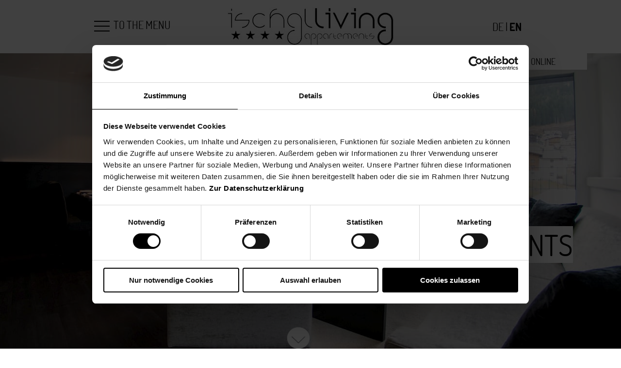

--- FILE ---
content_type: text/html
request_url: https://www.ischglliving.at/en/apartments/overview/
body_size: 9743
content:
<!doctype html><html lang="en" class="subpage"><head><meta name="viewport" content="width=device-width, initial-scale=1.0"><meta http-equiv="content-type" content="text/html; charset=utf-8"><link rel="preload" as="font" href="/site/templates/fonts/anton-v11-latin/anton-v11-latin-regular.woff2" type="font/woff2" crossorigin><link rel="preload" as="font" href="/site/templates/fonts/dosis-v17-latin/dosis-v17-latin-regular.woff2" type="font/woff2" crossorigin><title>ischglliving | Appartements Ischgl | ischglliving | Appartement Ischgl | Unsere Appartements im Überblick</title><meta name="description" content="Unsere modernen Appartements in der Übersicht: Platz für 2 - 8 Personen, bestechen mit Panorama-Aussicht. Entdecken Sie Premium Appartements jetzt mit der 360° Ansicht!"><link rel="canonical" href="https://www.ischglliving.at/en/apartments/overview/"><meta property="og:title" content="ischglliving | Appartements Ischgl | ischglliving | Appartement Ischgl | Unsere Appartements im Überblick"><meta property="og:description" content="Unsere modernen Appartements in der Übersicht: Platz für 2 - 8 Personen, bestechen mit Panorama-Aussicht. Entdecken Sie Premium Appartements jetzt mit der 360° Ansicht!"><meta property="og:type" content="website"><meta property="og:url" content="https://www.ischglliving.at/en/apartments/overview/"><meta name="twitter:card" content="summary"><script type="application/ld+json">{"@context":"https://schema.org","@type":"BreadcrumbList","itemListElement":[{"@type":"ListItem","position":1,"name":"Apartments","item":"https://www.ischglliving.at/en/apartments/"},{"@type":"ListItem","position":2,"name":"Overview","item":"https://www.ischglliving.at/en/apartments/overview/"}]}</script><meta name="generator" content="ProcessWire"><link rel="alternate" href="https://www.ischglliving.at/appartements/uebersicht/" hreflang="de"><link rel="alternate" href="https://www.ischglliving.at/appartements/uebersicht/" hreflang="x-default"><link rel="alternate" href="https://www.ischglliving.at/en/apartments/overview/" hreflang="en"><style>@font-face{font-family:"Anton";font-style:normal;font-weight:400;font-display:swap;src:url(/site/templates/fonts/anton-v11-latin/anton-v11-latin-regular.eot);src:url(/site/templates/fonts/anton-v11-latin/anton-v11-latin-regular.eot?#iefix) format("embedded-opentype"),url(/site/templates/fonts/anton-v11-latin/anton-v11-latin-regular.woff2) format("woff2"),url(/site/templates/fonts/anton-v11-latin/anton-v11-latin-regular.woff) format("woff"),url(/site/templates/fonts/anton-v11-latin/anton-v11-latin-regular.ttf) format("truetype"),url(/site/templates/fonts/anton-v11-latin/anton-v11-latin-regular.svg#Anton) format("svg")}@font-face{font-family:"Dosis";font-style:normal;font-weight:300;font-display:swap;src:url(/site/templates/fonts/dosis-v17-latin/dosis-v17-latin-300.eot);src:url(/site/templates/fonts/dosis-v17-latin/dosis-v17-latin-300.eot?#iefix) format("embedded-opentype"),url(/site/templates/fonts/dosis-v17-latin/dosis-v17-latin-300.woff2) format("woff2"),url(/site/templates/fonts/dosis-v17-latin/dosis-v17-latin-300.woff) format("woff"),url(/site/templates/fonts/dosis-v17-latin/dosis-v17-latin-300.ttf) format("truetype"),url(/site/templates/fonts/dosis-v17-latin/dosis-v17-latin-300.svg#Dosis) format("svg")}@font-face{font-family:"Dosis";font-style:normal;font-weight:400;font-display:swap;src:url(/site/templates/fonts/dosis-v17-latin/dosis-v17-latin-regular.eot);src:url(/site/templates/fonts/dosis-v17-latin/dosis-v17-latin-regular.eot?#iefix) format("embedded-opentype"),url(/site/templates/fonts/dosis-v17-latin/dosis-v17-latin-regular.woff2) format("woff2"),url(/site/templates/fonts/dosis-v17-latin/dosis-v17-latin-regular.woff) format("woff"),url(/site/templates/fonts/dosis-v17-latin/dosis-v17-latin-regular.ttf) format("truetype"),url(/site/templates/fonts/dosis-v17-latin/dosis-v17-latin-regular.svg#Dosis) format("svg")}@font-face{font-family:"Dosis";font-style:normal;font-weight:700;font-display:swap;src:url(/site/templates/fonts/dosis-v17-latin/dosis-v17-latin-700.eot);src:url(/site/templates/fonts/dosis-v17-latin/dosis-v17-latin-700.eot?#iefix) format("embedded-opentype"),url(/site/templates/fonts/dosis-v17-latin/dosis-v17-latin-700.woff2) format("woff2"),url(/site/templates/fonts/dosis-v17-latin/dosis-v17-latin-700.woff) format("woff"),url(/site/templates/fonts/dosis-v17-latin/dosis-v17-latin-700.ttf) format("truetype"),url(/site/templates/fonts/dosis-v17-latin/dosis-v17-latin-700.svg#Dosis) format("svg")}@font-face{font-family:"tgmicons";font-style:normal;font-weight:400;font-display:swap;src:local(""),url(/site/templates/fonts/tgmicons-1_1.woff2) format("woff2"),url(/site/templates/fonts/tgmicons-1_1.woff) format("woff")}.tgmicons{font-family:"tgmicons"!important;speak:none;font-style:normal;font-weight:normal;font-variant:normal;text-transform:none;line-height:1;margin:0 0.2em;-webkit-font-smoothing:antialiased;-moz-osx-font-smoothing:grayscale}.icon-analyse:before{content:"\e900"}.icon-consulting:before{content:"\e901"}.icon-content:before{content:"\e902"}.icon-design:before{content:"\e903"}.icon-entwicklung:before{content:"\e904"}.icon-konzept:before{content:"\e905"}.icon-seosem:before{content:"\e906"}.icon-socialmedia:before{content:"\e907"}.icon-workshops:before{content:"\e908"}.icon-favicon-2getmore:before{content:"\e909"}</style><style>html{font-family:-apple-system,BlinkMacSystemFont,"Segoe UI",Roboto,"Helvetica Neue",Arial,"Noto Sans",sans-serif,"Apple Color Emoji","Segoe UI Emoji","Segoe UI Symbol","Noto Color Emoji";font-size:16px;font-weight:400;line-height:1.5;-webkit-text-size-adjust:100%;background:#fff;color:#666}body{margin:0}a{color:#1e87f0;text-decoration:none}img{vertical-align:middle}img{max-width:100%;height:auto;box-sizing:border-box}p,ul{margin:0 0 20px 0}*+p,*+ul{margin-top:20px}h1,h2{margin:0 0 20px 0;font-family:-apple-system,BlinkMacSystemFont,"Segoe UI",Roboto,"Helvetica Neue",Arial,"Noto Sans",sans-serif,"Apple Color Emoji","Segoe UI Emoji","Segoe UI Symbol","Noto Color Emoji";font-weight:400;color:#333;text-transform:none}h1{font-size:2.23125rem;line-height:1.2}h2{font-size:1.7rem;line-height:1.3}ul{padding-left:30px}ul>li>ul{margin:0}main{display:block}:root{--uk-breakpoint-s:640px;--uk-breakpoint-m:960px;--uk-breakpoint-l:1200px;--uk-breakpoint-xl:1600px}.uk-container{display:flow-root;box-sizing:content-box;max-width:1200px;margin-left:auto;margin-right:auto;padding-left:15px;padding-right:15px}.uk-container>:last-child{margin-bottom:0}.uk-container-small{max-width:900px}.uk-grid-collapse{margin-left:0}.uk-grid-collapse>*{padding-left:0}.uk-grid-match>*{display:flex;flex-wrap:wrap}.uk-grid-match>*>:not([class*=uk-width]){box-sizing:border-box;width:100%;flex:auto}ul.uk-nav-sub{padding:5px 0 5px 15px}.uk-nav-sub a{padding:2px 0}.uk-nav-primary>li>a{font-size:1.5rem;line-height:1.5;color:#999}.uk-nav-primary .uk-nav-sub a{color:#999}.uk-nav-primary .uk-nav-sub li.uk-active>a{color:#333}.uk-slideshow-items{position:relative;z-index:0;margin:0;padding:0;list-style:none;overflow:hidden;-webkit-touch-callout:none}.uk-slideshow-items>*{position:absolute;top:0;left:0;right:0;bottom:0;overflow:hidden;will-change:transform,opacity;touch-action:pan-y}.uk-slideshow-items>:not(.uk-active){display:none}.uk-offcanvas-bar{position:absolute;top:0;bottom:0;left:-270px;box-sizing:border-box;width:270px;padding:20px 20px;background:#222;overflow-y:auto;-webkit-overflow-scrolling:touch}:root{--uk-leader-fill-content:.}[class*=uk-child-width]>*{box-sizing:border-box;width:100%}.uk-child-width-1-3>*{width:calc(100% * 1 / 3.001)}[class*=uk-width]{box-sizing:border-box;width:100%;max-width:100%}.uk-width-1-2{width:50%}.uk-width-1-4{width:25%}.uk-width-1-6{width:calc(100% * 1 / 6.001)}.uk-width-5-6{width:calc(100% * 5 / 6.001)}.uk-width-large{width:450px}.uk-text-bold{font-weight:700}.uk-text-uppercase{text-transform:uppercase!important}.uk-text-right{text-align:right!important}.uk-text-center{text-align:center!important}[class*=uk-align]{display:block;margin-bottom:30px}*+[class*=uk-align]{margin-top:30px}.uk-align-center{margin-left:auto;margin-right:auto}.uk-align-right{margin-top:0;margin-left:30px;float:right}.uk-flex{display:flex}.uk-flex::after,.uk-flex::before{display:none}.uk-flex-center{justify-content:center}.uk-flex-middle{align-items:center}.uk-flex-row{flex-direction:row}.uk-flex-wrap{flex-wrap:wrap}.uk-margin-top{margin-top:20px!important}.uk-margin-bottom{margin-bottom:20px!important}.uk-margin-small-top{margin-top:10px!important}.uk-margin-large-bottom{margin-bottom:40px!important}.uk-padding{padding:30px}.uk-padding-small{padding:15px}.uk-padding-large{padding:30px}.uk-padding-remove-top{padding-top:0!important}.uk-padding-remove-bottom{padding-bottom:0!important}.uk-padding-remove-left{padding-left:0!important}.uk-padding-remove-right{padding-right:0!important}[class*=uk-position-bottom],[class*=uk-position-top]{position:absolute!important;max-width:100%}.uk-position-top-left{top:0;left:0}.uk-position-bottom-center,.uk-position-top-center{left:50%;transform:translateX(-50%);width:max-content;max-width:100%;box-sizing:border-box}.uk-position-top-center{top:0}.uk-position-bottom-center{bottom:0}.uk-position-relative{position:relative!important}.uk-position-absolute{position:absolute!important}[hidden]{display:none!important}@media (max-width:959px){.uk-visible\@m{display:none!important}}.uk-offcanvas-bar{color:rgba(255,255,255,.7)}.uk-offcanvas-bar a{color:#fff}.uk-offcanvas-bar .uk-nav-primary>li>a{color:rgba(255,255,255,.5)}.uk-offcanvas-bar .uk-nav-primary .uk-nav-sub a{color:rgba(255,255,255,.5)}.uk-offcanvas-bar .uk-nav-primary .uk-nav-sub li.uk-active>a{color:#fff}html{font-family:"Dosis",Arial;color:#000;font-size:20px;line-height:20px;line-height:1.25}h1,h2{font-family:"Dosis",Arial;color:#000;text-transform:uppercase;font-weight:bold;text-align:center}a,a:visited{color:#000;text-decoration:underline}a.no-decoration,a:visited.no-decoration{text-decoration:none}h1{margin-top:70px;font-size:25px;line-height:28px}h2{font-size:20px;line-height:20px}.lightbg{background-color:#fff}.bounce{position:fixed;left:50%;bottom:0;margin-top:-25px;margin-left:-25px;-webkit-animation:bounce 1s infinite}@-webkit-keyframes bounce{0%{bottom:5px}25%,75%{bottom:15px}50%{bottom:20px}100%{bottom:0}}#main-navbar-container{background-color:#fff}#main-navbar-container #main-navbar{padding:5px}#main-navbar-container #main-navbar a{text-decoration:none}#main-navbar-container #main-navbar .langmenu{padding-right:15px}.uk-offcanvas-bar{background-color:#000;max-width:250px}.uk-offcanvas-bar .uk-nav-primary>li>a{font-size:20px;text-transform:uppercase;color:#fff}.uk-offcanvas-bar .uk-nav-primary .uk-nav-sub a{font-size:18px;color:#fff}.uk-offcanvas-bar .uk-nav-primary li.uk-active>a,.uk-offcanvas-bar .uk-nav-primary .uk-nav-sub li.uk-active>a{font-weight:bold}#main-slider li{position:absolute}#mainslider-overlay>div{margin-left:350px}.toggletext>a{text-decoration:none;text-transform:uppercase;font-size:16px;font-weight:bold}.toggletext-open,.toggletext-closed{margin-left:0.5rem}.toggletext-closed{background-image:url(/site/templates/img/icoPlus.png)}.toggletext-open{background-image:url(/site/templates/img/icoMinus.png)}.appartements .appartement-title{background:rgba(255,255,255,0.7);padding:5px 10px 5px 5px}.appartements .appartement-title h2{margin:0}.appartements .appartement-title a{font-size:30px;text-transform:uppercase;text-decoration:none;font-family:"Anton",Arial}.appartements .appartement-text{background-color:#636363;color:#fff;padding:20px 3%}.appartements .appartement-text .appartement-text-size{text-transform:uppercase;font-size:20px;font-weight:bold}.footer-bottom,#footer-bottom-mobile{background-color:#000;color:#fff}.footer-bottom a,.footer-bottom a:visited,#footer-bottom-mobile a,#footer-bottom-mobile a:visited{color:#fff}#footer-bottom-mobile{position:fixed;bottom:0}#footer-bottom-mobile img{height:1.2rem}#totop{display:none;position:fixed;bottom:0;right:20vw;background-color:#000;width:63px;height:55px;background-image:url(/site/templates/img/mmArrowUp.png);background-position:center;background-repeat:no-repeat}</style><link rel="preload" href="/site/assets/pwpc/pwpc-339f5408be897512dccfaa3af0e8b5810f4a11f6.css" as="style" onload="this.onload=null;this.rel='stylesheet'"><noscript><link rel="stylesheet" href="/site/assets/pwpc/pwpc-339f5408be897512dccfaa3af0e8b5810f4a11f6.css"></noscript><link rel="apple-touch-icon" sizes="180x180" href="/apple-touch-icon.png"><link rel="icon" type="image/png" sizes="32x32" href="/favicon-32x32.png"><link rel="icon" type="image/png" sizes="16x16" href="/favicon-16x16.png"><link rel="manifest" href="/site.webmanifest"><script defer src="/site/templates/styles/vendor/uikit-3_5_4/js/uikit.min.js"></script><script defer src="/site/templates/styles/vendor/uikit-3_5_4/js/uikit-icons.min.js"></script><script defer src="/site/templates/scripts/vendor/fitty.min.js"></script><script defer type="text/javascript" src="/site/assets/pwpc/pwpc-761e4bc950e3720b4e3a9ead4937fb49c98a690d.js"></script><script>(function(w,d,s,l,i){w[l]=w[l]||[];w[l].push({'gtm.start':new Date().getTime(),event:'gtm.js'});var f=d.getElementsByTagName(s)[0],j=d.createElement(s),dl=l!='dataLayer'?'&l='+l:'';j.async=!0;j.src='https://www.googletagmanager.com/gtm.js?id='+i+dl;f.parentNode.insertBefore(j,f)})(window,document,'script','dataLayer','GTM-K9LWSWV')</script></head><body class=pc><noscript><iframe src="https://www.googletagmanager.com/ns.html?id=GTM-K9LWSWV" height="0" width="0" style="display:none;visibility:hidden"></iframe></noscript><header><div id="main-navbar-container" uk-sticky="animation: uk-animation-slide-top"><div id="main-navbar" class="uk-container uk-container-small uk-flex uk-flex-center uk-flex-row uk-flex-middle uk-flex-wrap"><div class="uk-width-1-4"><a id="main-menu-button" href="#main-nav" uk-toggle><span uk-icon="icon: menu; ratio: 2"></span> <span class="uk-visible@m">TO THE MENU</span></a></div><div class="uk-width-1-4 uk-flex-last@m uk-text-right langmenu"><a href="https://www.ischglliving.at/appartements/uebersicht/">DE</a>
| <a class="uk-text-bold" href="https://www.ischglliving.at/en/apartments/overview/">EN</a></div><div class="uk-width-1-2 uk-text-right uk-text-center@m"><a href="https://www.ischglliving.at/en/"> <img id="main-logo" src="https://www.ischglliving.at/site/assets/files/1/ischglliving-logo.0x80-sp.jpg" alt=""> </a></div></div><div class="uk-visible@m uk-position-absolute uk-width-1-1 uk-padding-large uk-padding-remove-top uk-padding-remove-left uk-padding-remove-bottom"><div class="top-link uk-align-right uk-text-center"><a class="no-decoration uk-text-uppercase" href="https://www.ischglliving.at/en/apartments/book-online/">Book online</a></div><div class="top-link uk-align-right uk-text-center"><a class="no-decoration uk-text-uppercase" href="https://www.ischglliving.at/en/apartments/non-binding-inquiry/">Non-binding inquiry</a></div></div></div><div id="main-nav" uk-offcanvas><div class="uk-offcanvas-bar"><a href="#main-nav" uk-toggle><img src="/site/templates/img/btnClose.png" class="uk-align-center"></a><ul class="uk-nav-primary uk-margin-top" uk-nav><li class="uk-parent "><a href="https://www.ischglliving.at/en/apartments-ischgl/">Apartments Ischgl</a><ul class="uk-nav-sub"><li class="uk-margin-small-top "><a href="https://www.ischglliving.at/en/apartments-ischgl/10-good-reasons/">10 good reasons</a></li></ul></li><li class="uk-parent "><a href="https://www.ischglliving.at/en/apartments/">Apartments</a><ul class="uk-nav-sub"><li class="uk-margin-small-top uk-active "><a href="https://www.ischglliving.at/en/apartments/overview/">Overview</a></li><li class="uk-margin-small-top "><a href="https://www.ischglliving.at/en/apartments/included-services/">Included services</a></li><li class="uk-margin-small-top "><a href="https://www.ischglliving.at/en/apartments/extra-services/">Extra services</a></li><li class="uk-margin-small-top "><a href="https://www.ischglliving.at/en/apartments/non-binding-inquiry/">Non-binding inquiry</a></li><li class="uk-margin-small-top "><a href="https://www.ischglliving.at/en/apartments/book-online/">Book online</a></li></ul></li><li><a href="https://www.ischglliving.at/en/familienfreundlich/">Family home</a></li><li><a href="https://www.ischglliving.at/en/location/">Location</a></li><li><a href="https://www.ischglliving.at/en/price-list/">Price List</a></li><li class="uk-parent "><a href="https://www.ischglliving.at/en/summer-in-ischgl/">Summer in Ischgl</a><ul class="uk-nav-sub"><li class="uk-margin-small-top "><a href="https://www.ischglliving.at/en/summer-in-ischgl/silvretta-card/">Silvretta Card</a></li><li class="uk-margin-small-top "><a href="https://www.ischglliving.at/en/summer-in-ischgl/family-and-kids/">Family &amp; Kids</a></li><li class="uk-margin-small-top "><a href="https://www.ischglliving.at/en/summer-in-ischgl/summer-tips/">Summer Tips</a></li><li class="uk-margin-small-top "><a href="https://www.ischglliving.at/en/summer-in-ischgl/mountainbiking-in-ischgl/">Mountainbiking in Ischgl</a></li><li class="uk-margin-small-top "><a href="https://www.ischglliving.at/en/summer-in-ischgl/hiking-in-ischgl/">Hiking in Ischgl</a></li></ul></li><li class="uk-parent "><a href="https://www.ischglliving.at/en/winter-in-ischgl/">Winter in Ischgl</a><ul class="uk-nav-sub"><li class="uk-margin-small-top "><a href="https://www.ischglliving.at/en/winter-in-ischgl/modern-komfort/">Modern komfort</a></li><li class="uk-margin-small-top "><a href="https://www.ischglliving.at/en/winter-in-ischgl/skiing-pleasure/">Skiing pleasure</a></li><li class="uk-margin-small-top "><a href="https://www.ischglliving.at/en/winter-in-ischgl/sports-activities/">Sports activities</a></li><li class="uk-margin-small-top "><a href="https://www.ischglliving.at/en/winter-in-ischgl/shopping/">Shopping</a></li><li class="uk-margin-small-top "><a href="https://www.ischglliving.at/en/winter-in-ischgl/eating-out/">Eating out</a></li></ul></li><li><a href="https://www.ischglliving.at/en/silvretta-spa/">SILVRETTA SPA</a></li><li class="uk-parent "><a href="https://www.ischglliving.at/en/silvretta-arena/">Silvretta Arena</a><ul class="uk-nav-sub"><li class="uk-margin-small-top "><a href="https://www.ischglliving.at/en/silvretta-arena/enjoy/">Enjoy ....</a></li><li class="uk-margin-small-top "><a href="https://www.ischglliving.at/en/silvretta-arena/ski-pass-price/">Ski pass price</a></li></ul></li><li class="uk-parent "><a href="https://www.ischglliving.at/en/service/">Service</a><ul class="uk-nav-sub"><li class="uk-margin-small-top "><a href="https://www.ischglliving.at/en/service/included-services/">Included Services</a></li><li class="uk-margin-small-top "><a href="https://www.ischglliving.at/en/service/extra-services/">Extra Services</a></li><li class="uk-margin-small-top "><a href="https://www.ischglliving.at/en/service/getting-here/">Getting here</a></li><li class="uk-margin-small-top "><a href="https://www.ischglliving.at/en/service/taxi-reservation/">Taxi reservation</a></li><li class="uk-margin-small-top "><a href="https://www.ischglliving.at/en/service/travel-cancellation-insurance/">Travel cancellation insurance</a></li><li class="uk-margin-small-top "><a href="https://www.ischglliving.at/en/service/cancellatioin-conditions/">Cancellatioin conditions</a></li><li class="uk-margin-small-top "><a href="https://www.ischglliving.at/en/service/general-terms-and-conditions/">General terms and conditions</a></li><li class="uk-margin-small-top "><a href="https://www.ischglliving.at/en/service/imprint/">Imprint</a></li><li class="uk-margin-small-top "><a href="https://www.ischglliving.at/en/service/ev-chargestation/">Wallbox for EVS</a></li><li class="uk-margin-small-top "><a href="https://www.ischglliving.at/en/service/houserules/">Houserules</a></li><li class="uk-margin-small-top "><a href="https://www.ischglliving.at/en/service/families/">Families</a></li></ul></li><li><a href="https://www.ischglliving.at/en/contact-details/">Contact Details</a></li></ul><div class="uk-margin-top"><img src="/site/templates/img/imgBergTrennerMenu.png" class="uk-align-center"></div><section class="footer-bottom uk-text-center uk-padding-small uk-hidden@m">ischglliving appartements, 6561 Ischgl, Tel. +43 5444 5464, <a href="/cdn-cgi/l/email-protection" class="__cf_email__" data-cfemail="c3aca5a5aaa0a683aab0a0aba4afafaab5aaada4eda2b7">[email&#160;protected]</a>, <a href="https://www.ischglliving.at/en/service/imprint/">Imprint</a>, <a href="https://www.ischglliving.at/en/service/datenschutz/">Datenschutz</a><br><br><a href="https://www.facebook.com/pages/ischglliving-appartements/107862169238605?fref=ts"><span uk-icon="icon: facebook"></span></a> <a href="https://twitter.com/ischglliving"><span uk-icon="icon: twitter"></span></a> <a href="https://instagram.com/ischglliving/"><span uk-icon="icon: instagram"></span></a> <a href="https://www.ischglliving.at/de/appartement-ischgl-anreise"><img src="/site/templates/img/icoAnfahrt.png"></a> <a style="position: relative; top: 2px" href="https://2getmore.at" class="no-decoration" title="realisiert von 2getmore - Agentur für Marketing"><i class="tgmicons icon-favicon-2getmore"></i></a></section></div></div><div id="main-slider" tabindex="-1" class="uk-position-relative" uk-slideshow="autoplay: true; autoplay-interval: 6000; pause-on-hover: false; animation: fade;"><ul class="uk-slideshow-items"><li><div><img src="https://www.ischglliving.at/site/assets/files/1043/wz-sup.1600x960-sp.jpg" srcset="https://www.ischglliving.at/site/assets/files/1043/wz-sup.160x96-sp.jpg 160w, https://www.ischglliving.at/site/assets/files/1043/wz-sup.320x192-sp.jpg 320w, https://www.ischglliving.at/site/assets/files/1043/wz-sup.640x384-sp.jpg 640w, https://www.ischglliving.at/site/assets/files/1043/wz-sup.1280x768-sp.jpg 1280w, https://www.ischglliving.at/site/assets/files/1043/wz-sup.1600x960-sp.jpg 1600w, https://www.ischglliving.at/site/assets/files/1043/wz-sup.2500x1500-sp.jpg 2500w" sizes="100vw" uk-cover></div></li><li><div><img src="https://www.ischglliving.at/site/assets/files/1043/top1-neu.1600x960-sp.jpg" srcset="https://www.ischglliving.at/site/assets/files/1043/top1-neu.160x96-sp.jpg 160w, https://www.ischglliving.at/site/assets/files/1043/top1-neu.320x192-sp.jpg 320w, https://www.ischglliving.at/site/assets/files/1043/top1-neu.640x384-sp.jpg 640w, https://www.ischglliving.at/site/assets/files/1043/top1-neu.1280x768-sp.jpg 1280w, https://www.ischglliving.at/site/assets/files/1043/top1-neu.1600x960-sp.jpg 1600w, https://www.ischglliving.at/site/assets/files/1043/top1-neu.2500x1500-sp.jpg 2500w" sizes="100vw" uk-cover></div></li><li><div><img src="https://www.ischglliving.at/site/assets/files/1043/top4-neu.1600x960-sp.jpg" srcset="https://www.ischglliving.at/site/assets/files/1043/top4-neu.160x96-sp.jpg 160w, https://www.ischglliving.at/site/assets/files/1043/top4-neu.320x192-sp.jpg 320w, https://www.ischglliving.at/site/assets/files/1043/top4-neu.640x384-sp.jpg 640w, https://www.ischglliving.at/site/assets/files/1043/top4-neu.1280x768-sp.jpg 1280w, https://www.ischglliving.at/site/assets/files/1043/top4-neu.1600x960-sp.jpg 1600w, https://www.ischglliving.at/site/assets/files/1043/top4-neu.2500x1500-sp.jpg 2500w" sizes="100vw" uk-cover></div></li></ul><a id="mainslider-getmore" class="uk-position-bottom-center uk-margin-bottom bounce uk-visible@m" href="#maincontent" uk-scroll="offset: 70"> <img src="/site/templates/img/btnScrollDown.png" width="50px"> </a><div id="mainslider-overlay" class="uk-position-top-center uk-visible@m"><div class="uk-grid-collapse uk-width-large" uk-grid><div class="uk-width-1-1" style="position: relative; left: 30px"><a class="lightbg" href="#modal-holidaycheck" uk-toggle><img src="/site/templates/img/icoHolidayCheck.png"></a></div><div class="uk-width-1-1 uk-text-uppercase"><span class="lightbg overlay-text">Family</span><a class="lightbg" data-type="iframe" style="position: relative; bottom: 20px; left: 10px;" href="#modal-wetter" uk-toggle><img src="/site/templates/img/icoWeather.png"></a></div><div class="uk-width-1-1"><a class="lightbg" style="position: relative; right: 7px;" href="https://www.facebook.com/pages/ischglliving-appartements/107862169238605?fref=ts" target="_blank"><img src="/site/templates/img/icoFacebook.png"></a><span style="position: relative; top: -10px;" class="lightbg overlay-text uk-text-uppercase">Apartments</span></div><div class="uk-width-1-2">&nbsp;</div><div class="uk-width-1-2"><a class="lightbg" style="position: relative; bottom: 20px; right: 10px" href="https://instagram.com/ischglliving/" target="_blank"><img src="/site/templates/img/icoInstagram.png"></a></div></div></div></div></header><main id="maincontent" class="uk-margin-large-bottom" uk-scrollspy="cls: contentscrolled; offset-top: -650; hidden: false; repeat: true;"><div class="uk-container uk-container-small"><h1>Enjoy that little extra touch in your apartments**** in Ischgl</h1><div><html><body class=pc><h3>ISCHGLLIVING – FOR A BIT OF LUXURY ON YOUR HOLIDAYS</h3><script data-cfasync="false" src="/cdn-cgi/scripts/5c5dd728/cloudflare-static/email-decode.min.js"></script><script defer src="https://static.cloudflareinsights.com/beacon.min.js/vcd15cbe7772f49c399c6a5babf22c1241717689176015" integrity="sha512-ZpsOmlRQV6y907TI0dKBHq9Md29nnaEIPlkf84rnaERnq6zvWvPUqr2ft8M1aS28oN72PdrCzSjY4U6VaAw1EQ==" data-cf-beacon='{"version":"2024.11.0","token":"f187d0ea4fff45eb824dce4d54637e98","r":1,"server_timing":{"name":{"cfCacheStatus":true,"cfEdge":true,"cfExtPri":true,"cfL4":true,"cfOrigin":true,"cfSpeedBrain":true},"location_startswith":null}}' crossorigin="anonymous"></script>
</body></html></div><div class="uk-margin-large-top uk-margin-large-bottom"><div uk-lightbox class="uk-text-center gallery uk-align-center"><a href="https://www.ischglliving.at/site/assets/files/1212/wohnraum_2_-_4.2500x0-sp.jpg"><div>Photo gallery<br><img class="uk-align-center" src="/site/templates/img/btngallerie.png"></div></a> <a href="https://www.ischglliving.at/site/assets/files/1212/wohnraum_1-3.2500x0-sp.jpg" hidden><div>Photo gallery<br><img class="uk-align-center" src="/site/templates/img/btngallerie.png"></div></a> <a href="https://www.ischglliving.at/site/assets/files/1212/appartements_zusatzleistungen-1.1920x0-sp.jpg" hidden><div>Photo gallery<br><img class="uk-align-center" src="/site/templates/img/btngallerie.png"></div></a> <a href="https://www.ischglliving.at/site/assets/files/1212/10_gruende_header.2500x0-sp.jpg" hidden><div>Photo gallery<br><img class="uk-align-center" src="/site/templates/img/btngallerie.png"></div></a> <a href="https://www.ischglliving.at/site/assets/files/1212/badezimmer_gross.2500x0-sp.jpg" hidden><div>Photo gallery<br><img class="uk-align-center" src="/site/templates/img/btngallerie.png"></div></a> <a href="https://www.ischglliving.at/site/assets/files/1212/sz_4.2500x0-sp.jpg" hidden><div>Photo gallery<br><img class="uk-align-center" src="/site/templates/img/btngallerie.png"></div></a></div></div><div class="uk-margin-bottom toggletext"><a href="#" uk-toggle="animation: uk-animation-fade; target: .toggleimage-1326, #toggletext-1326">Hausordnung <img class="toggleimage-1326 toggletext-closed" src="/site/templates/img/icoSpacer.png"><img class="toggleimage-1326 toggletext-open" hidden src="/site/templates/img/icoSpacer.png"></a><div id="toggletext-1326" hidden class="uk-padding uk-padding-remove-left uk-padding-remove-right"><html><body class=pc><p>HAUSORDNUNG ISCHGLLIVING APPARTEMENTS<br>Mit seiner Unterschrift bestätigt der Mieter die Kentnisnahme folgender Verhaltensregeln im Haus<br>ischglliving appartements.<br>1. Ischglliving appartements ist keine Party Location. Laute Musik, Lärm in den<br>Allgemeinflächen, Störung der Tag / Nachtruhe (00:00 bis 24:00) oder ein rücksichtsloses<br>Verhalten anderen Gästen oder den Dauermietern gegenüber, hat eine sofortige<br>Beendigung des Beherbergungsvertrags zur Folge.<br>Hier der betreffende Auszug aus den allgemeinen Geschäftsbedingungen der Hotellerie in<br>Österreich:<br>„Der Beherberger ist berechtigt, den Beherbergungsvertrag mit sofortiger Wirkung aus<br>wichtigem Grund aufzulösen, insbesondere wenn der Vertragspartner bzw der Gast<br>a) von den Räumlichkeiten einen erheblich nachteiligen Gebrauch macht oder<br>b) durch sein rücksichtsloses Verhalten (laute Musik, Lärm in den Allgemeinflächen, Störung<br>der Tag / Nachtruhe, …) , anstößiges oder sonst grob ungehöriges Verhalten den übrigen<br>Gästen, dem Eigentümer, dessen Leute oder den im Beherbergungsbetrieb wohnenden<br>Dritten gegenüber das Zusammenwohnen verleidet, oder sich gegenüber diesen Personen<br>einer mit Strafe bedrohten Handlung gegen das Eigentum, die Sittlichkeit oder die<br>körperliche Sicherheit schuldig macht.“<br>2. Für jedes Appartement mit 3 Schlafzimmer stellt der Vermieter 2 Parkplätze zur Verfügung.<br>3. Für jedes Appartements mit 2 Schlafzimmer bzw 1 Schlafzimmer stellt der Vermieter 1<br>Parkplatz zur Verfügung. Zusätzliche Autos müssen in der Parkgarage der Silvretta Seilbahn,<br>auf Kosten des Mieters, geparkt werden.<br>4. Checkin ab 15:00 / Checkout bis 10:00<br>5. Der Zutritt zum Haus ischgllivig appartements sowie zum Schiraum ist nur Gästen dieses<br>Hauses erlaubt. Alle Personen die das Haus oder den Schiraum betreten, müssen als<br>ischglliving Gäste registriert sein.<br>6. Der Zugang zum Haus ist nur über die ausgegebenen Key Cards möglich. Bei Verlust dieser<br>Key Card kann erst am nächsten Tag eine neue Zutrittskarte ausgegeben werden.<br>7. Der hauseigene Schiraum ist als Schi / Schuh / Snowboard Depot ausgestattet.<br>Dementsprechend sind Schi, Schischuhe, Snowboards, Snowboardschuhe, Schlitten etc hier<br>zu deponieren und nicht mit ins Appartement zu nehmen.<br>8. Die Appartements sind mit einer, vom Gesetzgeber vorgeschriebenen und justierten,<br>Brandmeldeanlage ausgestattet. Alarme werden direkt an die lokale Feuerwehr<br>weitergeleitet. Bei Auslösung eines Fehlalarms (Rauchentwicklung beim Kochen, Dampf<br>durch langes Duschen etc.) werden von der freiwilligen Feuerwehr Ischgl € 400,— als<br>Bearbeitungsgebür verrechnet. Diese sind vom Mieter selbst zu tragen!<br>9. Der Gesamtbetrag der Miete ist, mit Ablauf der kostenfreien Stornofrist, jederzeit fällig.<br>10. Wird dem Zimmermädchen der Zugang zum Appartement bis 12:00 verwährt, kann das<br>Appartement am betreffenden Tag nicht mehr gereinigt werden.</p></body></html></div></div><div id="appartments-overview" class="uk-child-width-1-1 uk-child-width-1-2@s appartements uk-grid-match" uk-grid><div><div class="uk-position-relative"><img src="https://www.ischglliving.at/site/assets/files/1050/top1-neu.640x397-sp.jpg" srcset="https://www.ischglliving.at/site/assets/files/1050/top1-neu.160x99-sp.jpg 160w, https://www.ischglliving.at/site/assets/files/1050/top1-neu.320x198-sp.jpg 320w, https://www.ischglliving.at/site/assets/files/1050/top1-neu.640x397-sp.jpg 640w, https://www.ischglliving.at/site/assets/files/1050/top1-neu.960x595-sp.jpg 960w" sizes="(min-width: 640px) 450px, 100vw"><div class="uk-position-top-left appartement-title"><a href="https://www.ischglliving.at/en/apartments/overview/apartment-6-persons/"><h2>Family Apartment 6 persons</h2></a></div></div><div class="appartement-text"><div class="appartement-text-size">Equipment: Size 82m²</div><div class="uk-grid-collapse" uk-grid><div class="uk-width-5-6">  3 separate double rooms &amp; living room 3 bathrooms… </div><div class="uk-width-1-6 uk-text-right"><a href="https://www.ischglliving.at/en/apartments/overview/apartment-6-persons/"><img src="/site/templates/img/btnPlusWeiss.png"></a></div></div></div></div><div><div class="uk-position-relative"><img src="https://www.ischglliving.at/site/assets/files/1051/wz-sup.640x397-sp.jpg" srcset="https://www.ischglliving.at/site/assets/files/1051/wz-sup.160x99-sp.jpg 160w, https://www.ischglliving.at/site/assets/files/1051/wz-sup.320x198-sp.jpg 320w, https://www.ischglliving.at/site/assets/files/1051/wz-sup.640x397-sp.jpg 640w, https://www.ischglliving.at/site/assets/files/1051/wz-sup.960x595-sp.jpg 960w" sizes="(min-width: 640px) 450px, 100vw"><div class="uk-position-top-left appartement-title"><a href="https://www.ischglliving.at/en/apartments/overview/superior-apartment-6-persons/"><h2>Superior apartment 6 persons</h2></a></div></div><div class="appartement-text"><div class="appartement-text-size">Equipment: Size 90m²</div><div class="uk-grid-collapse" uk-grid><div class="uk-width-5-6">  3 seperate double rooms 1 living room 3 bathrooms &amp; 2… </div><div class="uk-width-1-6 uk-text-right"><a href="https://www.ischglliving.at/en/apartments/overview/superior-apartment-6-persons/"><img src="/site/templates/img/btnPlusWeiss.png"></a></div></div></div></div><div><div class="uk-position-relative"><img src="https://www.ischglliving.at/site/assets/files/1321/menue_standort_und_lage.640x397-sp.jpg" srcset="https://www.ischglliving.at/site/assets/files/1321/menue_standort_und_lage.160x99-sp.jpg 160w, https://www.ischglliving.at/site/assets/files/1321/menue_standort_und_lage.320x198-sp.jpg 320w, https://www.ischglliving.at/site/assets/files/1321/menue_standort_und_lage.640x397-sp.jpg 640w, https://www.ischglliving.at/site/assets/files/1321/menue_standort_und_lage.960x595-sp.jpg 960w" sizes="(min-width: 640px) 450px, 100vw"><div class="uk-position-top-left appartement-title"><a href="https://www.ischglliving.at/en/apartments/overview/premium-apartment-fuer-4-persons-125m/"><h2>Family Premium Apartment 4 Persons</h2></a></div></div><div class="appartement-text"><div class="appartement-text-size">Equipment: Family Premium Appartement for 4 Persons 125m²</div><div class="uk-grid-collapse" uk-grid><div class="uk-width-5-6">1 master double bedroom 1 double bedroom 1 living room that… </div><div class="uk-width-1-6 uk-text-right"><a href="https://www.ischglliving.at/en/apartments/overview/premium-apartment-fuer-4-persons-125m/"><img src="/site/templates/img/btnPlusWeiss.png"></a></div></div></div></div><div><div class="uk-position-relative"><img src="https://www.ischglliving.at/site/assets/files/1082/schlafzimmer_top_5.640x397-sp.jpg" srcset="https://www.ischglliving.at/site/assets/files/1082/schlafzimmer_top_5.160x99-sp.jpg 160w, https://www.ischglliving.at/site/assets/files/1082/schlafzimmer_top_5.320x198-sp.jpg 320w, https://www.ischglliving.at/site/assets/files/1082/schlafzimmer_top_5.640x397-sp.jpg 640w, https://www.ischglliving.at/site/assets/files/1082/schlafzimmer_top_5.960x595-sp.jpg 960w" sizes="(min-width: 640px) 450px, 100vw"><div class="uk-position-top-left appartement-title"><a href="https://www.ischglliving.at/en/apartments/overview/apartment-4-persons/"><h2>Family Apartment 4 Persons</h2></a></div></div><div class="appartement-text"><div class="appartement-text-size">Equipment: Size 60m²</div><div class="uk-grid-collapse" uk-grid><div class="uk-width-5-6">  2 double room 1 living room 2 bathrooms &amp; 1 toilet… </div><div class="uk-width-1-6 uk-text-right"><a href="https://www.ischglliving.at/en/apartments/overview/apartment-4-persons/"><img src="/site/templates/img/btnPlusWeiss.png"></a></div></div></div></div><div><div class="uk-position-relative"><img src="https://www.ischglliving.at/site/assets/files/1083/zimmer_top_6.640x397-sp.jpg" srcset="https://www.ischglliving.at/site/assets/files/1083/zimmer_top_6.160x99-sp.jpg 160w, https://www.ischglliving.at/site/assets/files/1083/zimmer_top_6.320x198-sp.jpg 320w, https://www.ischglliving.at/site/assets/files/1083/zimmer_top_6.640x397-sp.jpg 640w, https://www.ischglliving.at/site/assets/files/1083/zimmer_top_6.960x595-sp.jpg 960w" sizes="(min-width: 640px) 450px, 100vw"><div class="uk-position-top-left appartement-title"><a href="https://www.ischglliving.at/en/apartments/overview/one-room-apartment-for-2-persons/"><h2>One room apartment for 2 persons</h2></a></div></div><div class="appartement-text"><div class="appartement-text-size">Equipment: Size 28m²</div><div class="uk-grid-collapse" uk-grid><div class="uk-width-5-6">  double bed 1 bathroom with toilet kitchenette with… </div><div class="uk-width-1-6 uk-text-right"><a href="https://www.ischglliving.at/en/apartments/overview/one-room-apartment-for-2-persons/"><img src="/site/templates/img/btnPlusWeiss.png"></a></div></div></div></div></div><div class="uk-margin-top"><img src="/site/templates/img/imgBergTrennerContent.png" class="uk-align-center"></div></div></main><footer><section id="footer-text" class="uk-container uk-container-expand uk-padding-remove"><div class="fittext">QUIET &amp; RELAXED</div><div class="fittext">BUT AT THE BEST SPOT!</div><div class="fittext">THIS IS THE MOTTO OF OUR</div><div class="fittext">ISCHGLLIVING APARTMENTS</div></section><div id="footer-bottom-container" uk-scrollspy="cls: totop-footer; hidden: false; repeat: true;"><section class="footer-bottom uk-text-center uk-padding-small uk-visible@m">ischglliving appartements, 6561 Ischgl, Tel. +43 5444 5464, <a href="/cdn-cgi/l/email-protection" class="__cf_email__" data-cfemail="f09f9696999395b099839398979c9c9986999e97de9184">[email&#160;protected]</a>, <a href="https://www.ischglliving.at/en/service/imprint/">Imprint</a>, <a href="https://www.ischglliving.at/en/service/datenschutz/">Datenschutz</a> &vert; <a href="https://www.facebook.com/pages/ischglliving-appartements/107862169238605?fref=ts"><span uk-icon="icon: facebook"></span></a> <a href="https://twitter.com/ischglliving"><span uk-icon="icon: twitter"></span></a> <a href="https://instagram.com/ischglliving/"><span uk-icon="icon: instagram"></span></a> <a href="https://www.ischglliving.at/de/appartement-ischgl-anreise"><img src="/site/templates/img/icoAnfahrt.png"></a> &vert; <a href="https://2getmore.at" class="no-decoration" style="position: relative; top: 2px" title="realisiert von 2getmore - Agentur für Marketing"><i class="tgmicons icon-favicon-2getmore"></i></a></section><section id="footer-bottom-social" class="uk-hidden@m uk-text-center uk-child-width-1-3 uk-margin-small" uk-grid><div><a class="uk-padding-small" href="https://www.facebook.com/pages/ischglliving-appartements/107862169238605?fref=ts"><span uk-icon="icon: facebook; ratio: 2"></span></a></div><div><a class="uk-padding-small" href="https://twitter.com/ischglliving"><span uk-icon="icon: twitter; ratio: 2"></span></a></div><div><a class="uk-padding-small" href="https://www.instagram.com/ischglliving/"><span uk-icon="icon: instagram; ratio: 2"></span></a></div></section><section id="footer-bottom-mobile" class="uk-hidden@m uk-padding-small uk-width-1-1"><div class="uk-width-1-1 uk-child-width-1-3 uk-text-uppercase uk-grid-collapse uk-text-center uk-grid-match" uk-grid><div><a class="no-decoration" href="https://www.ischglliving.at/en/apartments/non-binding-inquiry/"><img src="/site/templates/img/mobile_kontakt.gif"><br>Non-binding inquiry</a></div><div><a class="no-decoration" href="https://www.ischglliving.at/en/apartments/book-online/"><img src="/site/templates/img/mobile_buchen.gif"><br>Book online</a></div><div><a class="no-decoration" href="https://www.google.com/maps?ll=47.010363,10.297923&z=14&t=m&hl=de&gl=AT&mapclient=embed&cid=14670780037490298128"><img src="/site/templates/img/icoAnfahrt.png"><br>Arrival</a></div></div></section></div><a id="totop" href="#" class="uk-visible@m" uk-scroll></a></footer><div id="modal-wetter" class="uk-flex-top" uk-modal><div class="uk-modal-dialog uk-width-auto uk-margin-auto-vertical"><button class="uk-modal-close-outside" type="button" uk-close></button><iframe src="" style="width: 95vw; height: 95vh;" frameborder="0" uk-responsive></iframe></div></div><div id="modal-holidaycheck" class="uk-flex-top" uk-modal><div id="modal-holidaycheck-inner" class="uk-modal-dialog uk-width-auto uk-margin-auto-vertical"><button class="uk-modal-close-outside" type="button" uk-close></button><div id="holidaycheck-widget-hotel-1-301746-de_DE-l-g-1-1-1-3-1"><div id="holidaycheck_widget_placeholder-301746" style="width:120px;padding:5px;background:#0058a2;"><a href="https://www.holidaycheck.de/hi/apartment-ischglliving/d266aafb-74c6-363e-b337-ae17100aa6ed"><img alt="Hotels mit Hotelbewertungen bei HolidayCheck" src="https://www.holidaycheck.de/widgets/logo_xlarge.png" border="0"></a></div></div></div></div><script data-cfasync="false" src="/cdn-cgi/scripts/5c5dd728/cloudflare-static/email-decode.min.js"></script><script>(function(w){"use strict";if(!w.loadCSS){w.loadCSS=function(){}}
var rp=loadCSS.relpreload={};rp.support=(function(){var ret;try{ret=w.document.createElement("link").relList.supports("preload")}catch(e){ret=!1}
return function(){return ret}})();rp.bindMediaToggle=function(link){var finalMedia=link.media||"all";function enableStylesheet(){if(link.addEventListener){link.removeEventListener("load",enableStylesheet)}else if(link.attachEvent){link.detachEvent("onload",enableStylesheet)}
link.setAttribute("onload",null);link.media=finalMedia}
if(link.addEventListener){link.addEventListener("load",enableStylesheet)}else if(link.attachEvent){link.attachEvent("onload",enableStylesheet)}
setTimeout(function(){link.rel="stylesheet";link.media="only x"});setTimeout(enableStylesheet,3000)};rp.poly=function(){if(rp.support()){return}
var links=w.document.getElementsByTagName("link");for(var i=0;i<links.length;i++){var link=links[i];if(link.rel==="preload"&&link.getAttribute("as")==="style"&&!link.getAttribute("data-loadcss")){link.setAttribute("data-loadcss",!0);rp.bindMediaToggle(link)}}};if(!rp.support()){rp.poly();var run=w.setInterval(rp.poly,500);if(w.addEventListener){w.addEventListener("load",function(){rp.poly();w.clearInterval(run)})}else if(w.attachEvent){w.attachEvent("onload",function(){rp.poly();w.clearInterval(run)})}}
if(typeof exports!=="undefined"){exports.loadCSS=loadCSS}else{w.loadCSS=loadCSS}}(typeof global!=="undefined"?global:this))</script></body></html>

--- FILE ---
content_type: application/javascript
request_url: https://www.ischglliving.at/site/assets/pwpc/pwpc-761e4bc950e3720b4e3a9ead4937fb49c98a690d.js
body_size: 103
content:
var domIsReady=(function(domIsReady){var isBrowserIeOrNot=function(){return !document.attachEvent||typeof document.attachEvent==="undefined"?"not-ie":"ie"};domIsReady=function(callback){if(callback&&typeof callback==="function"){if(isBrowserIeOrNot()!=="ie"){document.addEventListener("DOMContentLoaded",function(){return callback()})}else{document.attachEvent("onreadystatechange",function(){if(document.readyState==="complete"){return callback()}})}}else{console.error("The callback is not a function!")}};return domIsReady})(domIsReady||{});(function(document,window,domIsReady,undefined){domIsReady(function(){const isHomepage=document.querySelector("html").classList.contains("homepage");if(isHomepage){UIkit.offcanvas(document.getElementById("main-nav")).show()}
UIkit.util.on("#modal-wetter","beforeshow",function(){var iframe=document.querySelector("#modal-wetter iframe");iframe.src="https://www.ischgl.com/de/more/wetter-webcams/wetter"});UIkit.util.on("#modal-holidaycheck","beforeshow",function(){var script=document.querySelector("#holidaycheck-widget");if(script==null){var modal=document.getElementById("modal-holidaycheck");var s=document.createElement("script");s.id="holidaycheck-widget";s.setAttribute("src","https://www.holidaycheck.de/widgets?step=code&type=code&options=hotel-1-301746-de_DE-l-g-1-1-1-3-1");modal.appendChild(s)}});setTimeout(function(){var fitties=fitty(".fittext")},250)})})(document,window,domIsReady)